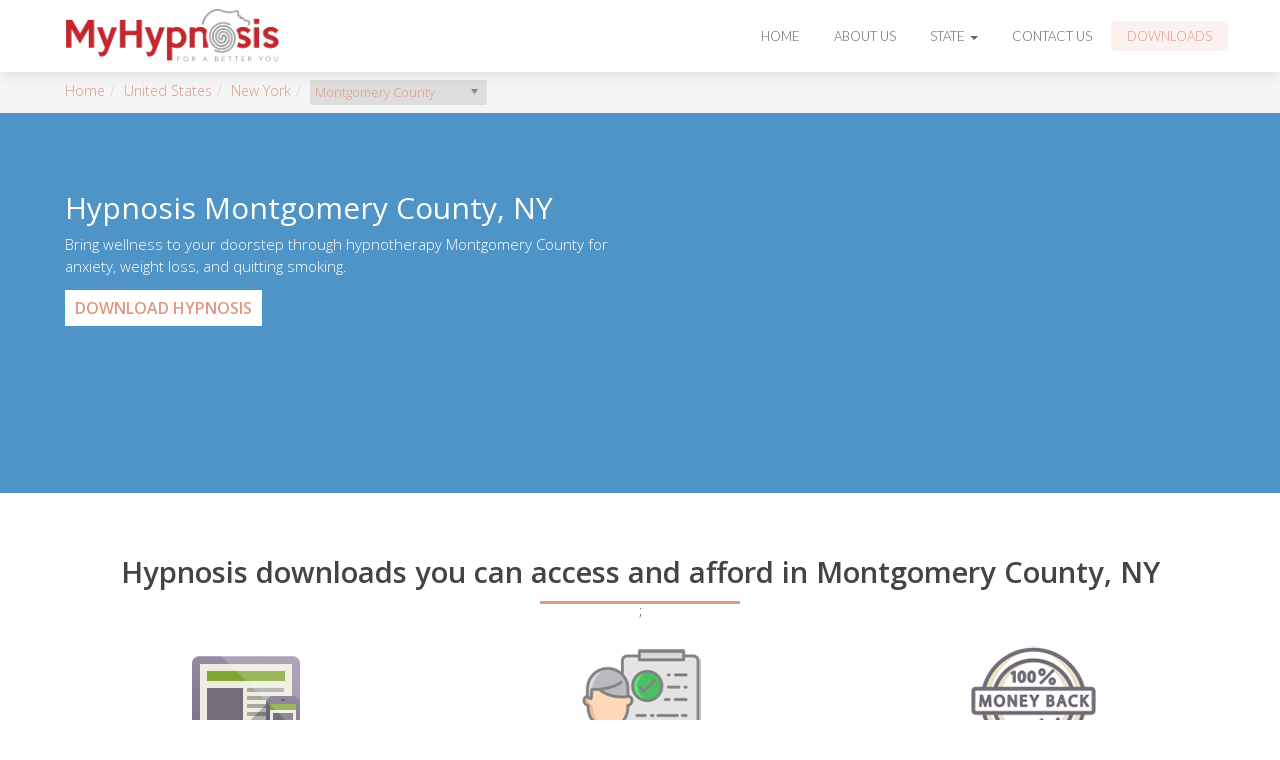

--- FILE ---
content_type: text/html; charset=UTF-8
request_url: https://www.myhypnosisdownloads.com/usa/new-york/montgomery-county
body_size: 10985
content:
<!DOCTYPE html>
<html lang="en">
<head>
    
    <meta charset="UTF-8">
    <meta property="og:locale" content="en_AU" />
    <title>Self Hypnosis New York, NY | Hypnosis for Weight Loss, Quit Smoking, Anxiety New York, NY | Hypnotherapy NY</title>
    <meta name="description" content="Your road to relaxation, wellness, and healing begins with hypnosis Montgomery County, NY. Get the sessions here in downloadable formats.">
    <meta name="robots" content="index, follow" />
    <meta http-equiv="Content-Type" content="text/html; charset=utf-8">

    <meta name="viewport" content="user-scalable=no, initial-scale=1, maximum-scale=1, minimum-scale=1, width=device-width, height=device-height">

    
    <link rel="canonical" href="https://www.myhypnosisdownloads.com/usa/new-york/montgomery-county" />
    <meta http-equiv="X-UA-Compatible" content="IE=edge,chrome=1">
    <meta http-equiv="X-UA-Compatible" content="IE=9">
    <meta http-equiv="X-UA-Compatible" content="IE=edge">
    <link rel="shortcut icon" href="/img/favicon.ico" type="image/x-icon">
<link rel="stylesheet" href="https://www.myhypnosisdownloads.com/css/bootstrap.min.css">
<link rel="stylesheet" href="https://cdnjs.cloudflare.com/ajax/libs/font-awesome/4.7.0/css/font-awesome.min.css">
<link rel="stylesheet" href="https://www.myhypnosisdownloads.com/css/style.css">
<link href='//fonts.googleapis.com/css?family=Open+Sans:300italic,300,400,600' rel='stylesheet' type='text/css'>
<link href="//fonts.googleapis.com/css?family=Playfair+Display" rel="stylesheet">
<link href="//fonts.googleapis.com/css?family=Lato:300italic,300,400,600" rel="stylesheet">
<link href="https://fonts.googleapis.com/css?family=Dancing+Script:700" rel="stylesheet">

<link rel="stylesheet" href="https://www.myhypnosisdownloads.com/fonts/web-icons/web-icons.css">
	<link href="https://cdnjs.cloudflare.com/ajax/libs/chosen/1.4.2/chosen.css" rel="stylesheet" />


        <!-- Google Tag Manager -->
    <script>(function(w,d,s,l,i){w[l]=w[l]||[];w[l].push({'gtm.start':
    new Date().getTime(),event:'gtm.js'});var f=d.getElementsByTagName(s)[0],
    j=d.createElement(s),dl=l!='dataLayer'?'&l='+l:'';j.async=true;j.src=
    'https://www.googletagmanager.com/gtm.js?id='+i+dl;f.parentNode.insertBefore(j,f);
    })(window,document,'script','dataLayer','GTM-5WK3JJW');</script>
    <!-- End Google Tag Manager -->


</head>

<body data-app-culture="en-AU">
<!-- Google Tag Manager (noscript) -->
<noscript><iframe src="https://www.googletagmanager.com/ns.html?id=GTM-5WK3JJW"
height="0" width="0" style="display:none;visibility:hidden"></iframe></noscript>
<!-- End Google Tag Manager (noscript) -->

<div id="ewSiteNav">
    <div id="sidebar-bkg" class="hidden"></div>
    <div id="sidebar-user-bkg" class="hidden"></div>
    <div class="container nav-container">
        <div class="navbar hidden-print ew-main-nav" id="ew-scrollnav" role="navigation">
            <div id="ew-sn-logo-bar">
                <div id="ew-main-nav-row" class="row d-flex">
                    <div id="ew-mainlogo" class="col-xs-3 col-sm-4 col-md-3">
                        <a href="https://www.myhypnosisdownloads.com/">
                            <span class="hidden-xs">
                                <img alt="Easy Weddings" title="Easy Weddings" src="https://www.myhypnosisdownloads.com/img/logo.png" class="logo" />
                            </span> 
                            <span class="visible-xs">
                                <img alt="Easy Weddings" title="Easy Weddings" src="https://www.myhypnosisdownloads.com/img/logo.png" class="logoicon" />
                            </span>
                        </a>
                    </div>
                    <div id="main-menu" class="col-xs-9 col-sm-8 col-md-9 align-self-center">
                        <div class="row header-bottom">
                          <nav class="mainnavbar navbar navbar-default">
                              <div class="">
                                <div id="navbar1" class="navbar-collapse collapse">
                                  <ul class="nav navbar-nav">
                                    <li><a href="https://www.myhypnosisdownloads.com/">Home</a></li>
                                    <li><a href="#">About Us</a></li>
                                    <li class="dropdown-toggle" data-toggle="dropdown"><a href="https://www.myhypnosisdownloads.com/usa">State <span class="caret"></span></a>
                                        <ul class="dropdown-menu megamenu-main" role="menu">
                                                <li><a href="https://www.myhypnosisdownloads.com/usa/alabama" data-target="https://www.myhypnosisdownloads.com/usa/alabama">Alabama</a></li><li><a href="https://www.myhypnosisdownloads.com/usa/alaska" data-target="https://www.myhypnosisdownloads.com/usa/alaska">Alaska</a></li><li><a href="https://www.myhypnosisdownloads.com/usa/arizona" data-target="https://www.myhypnosisdownloads.com/usa/arizona">Arizona</a></li><li><a href="https://www.myhypnosisdownloads.com/usa/arkansas" data-target="https://www.myhypnosisdownloads.com/usa/arkansas">Arkansas</a></li><li><a href="https://www.myhypnosisdownloads.com/usa/california" data-target="https://www.myhypnosisdownloads.com/usa/california">California</a></li><li><a href="https://www.myhypnosisdownloads.com/usa/colorado" data-target="https://www.myhypnosisdownloads.com/usa/colorado">Colorado</a></li><li><a href="https://www.myhypnosisdownloads.com/usa/connecticut" data-target="https://www.myhypnosisdownloads.com/usa/connecticut">Connecticut</a></li><li><a href="https://www.myhypnosisdownloads.com/usa/delaware" data-target="https://www.myhypnosisdownloads.com/usa/delaware">Delaware</a></li><li><a href="https://www.myhypnosisdownloads.com/usa/florida" data-target="https://www.myhypnosisdownloads.com/usa/florida">Florida</a></li><li><a href="https://www.myhypnosisdownloads.com/usa/georgia" data-target="https://www.myhypnosisdownloads.com/usa/georgia">Georgia</a></li><li><a href="https://www.myhypnosisdownloads.com/usa/hawaii" data-target="https://www.myhypnosisdownloads.com/usa/hawaii">Hawaii</a></li><li><a href="https://www.myhypnosisdownloads.com/usa/idaho" data-target="https://www.myhypnosisdownloads.com/usa/idaho">Idaho</a></li><li><a href="https://www.myhypnosisdownloads.com/usa/illinois" data-target="https://www.myhypnosisdownloads.com/usa/illinois">Illinois</a></li><li><a href="https://www.myhypnosisdownloads.com/usa/indiana" data-target="https://www.myhypnosisdownloads.com/usa/indiana">Indiana</a></li><li><a href="https://www.myhypnosisdownloads.com/usa/iowa" data-target="https://www.myhypnosisdownloads.com/usa/iowa">Iowa</a></li><li><a href="https://www.myhypnosisdownloads.com/usa/kansas" data-target="https://www.myhypnosisdownloads.com/usa/kansas">Kansas</a></li><li><a href="https://www.myhypnosisdownloads.com/usa/kentucky" data-target="https://www.myhypnosisdownloads.com/usa/kentucky">Kentucky</a></li><li><a href="https://www.myhypnosisdownloads.com/usa/louisiana" data-target="https://www.myhypnosisdownloads.com/usa/louisiana">Louisiana</a></li><li><a href="https://www.myhypnosisdownloads.com/usa/maine" data-target="https://www.myhypnosisdownloads.com/usa/maine">Maine</a></li><li><a href="https://www.myhypnosisdownloads.com/usa/maryland" data-target="https://www.myhypnosisdownloads.com/usa/maryland">Maryland</a></li><li><a href="https://www.myhypnosisdownloads.com/usa/massachusetts" data-target="https://www.myhypnosisdownloads.com/usa/massachusetts">Massachusetts</a></li><li><a href="https://www.myhypnosisdownloads.com/usa/michigan" data-target="https://www.myhypnosisdownloads.com/usa/michigan">Michigan</a></li><li><a href="https://www.myhypnosisdownloads.com/usa/minnesota" data-target="https://www.myhypnosisdownloads.com/usa/minnesota">Minnesota</a></li><li><a href="https://www.myhypnosisdownloads.com/usa/mississippi" data-target="https://www.myhypnosisdownloads.com/usa/mississippi">Mississippi</a></li><li><a href="https://www.myhypnosisdownloads.com/usa/missouri" data-target="https://www.myhypnosisdownloads.com/usa/missouri">Missouri</a></li><li><a href="https://www.myhypnosisdownloads.com/usa/montana" data-target="https://www.myhypnosisdownloads.com/usa/montana">Montana</a></li><li><a href="https://www.myhypnosisdownloads.com/usa/nebraska" data-target="https://www.myhypnosisdownloads.com/usa/nebraska">Nebraska</a></li><li><a href="https://www.myhypnosisdownloads.com/usa/nevada" data-target="https://www.myhypnosisdownloads.com/usa/nevada">Nevada</a></li><li><a href="https://www.myhypnosisdownloads.com/usa/new-hampshire" data-target="https://www.myhypnosisdownloads.com/usa/new-hampshire">New Hampshire</a></li><li><a href="https://www.myhypnosisdownloads.com/usa/new-jersey" data-target="https://www.myhypnosisdownloads.com/usa/new-jersey">New Jersey</a></li><li><a href="https://www.myhypnosisdownloads.com/usa/new-mexico" data-target="https://www.myhypnosisdownloads.com/usa/new-mexico">New Mexico</a></li><li><a href="https://www.myhypnosisdownloads.com/usa/new-york" data-target="https://www.myhypnosisdownloads.com/usa/new-york">New York</a></li><li><a href="https://www.myhypnosisdownloads.com/usa/north-carolina" data-target="https://www.myhypnosisdownloads.com/usa/north-carolina">North Carolina</a></li><li><a href="https://www.myhypnosisdownloads.com/usa/north-dakota" data-target="https://www.myhypnosisdownloads.com/usa/north-dakota">North Dakota</a></li><li><a href="https://www.myhypnosisdownloads.com/usa/ohio" data-target="https://www.myhypnosisdownloads.com/usa/ohio">Ohio</a></li><li><a href="https://www.myhypnosisdownloads.com/usa/oklahoma" data-target="https://www.myhypnosisdownloads.com/usa/oklahoma">Oklahoma</a></li><li><a href="https://www.myhypnosisdownloads.com/usa/oregon" data-target="https://www.myhypnosisdownloads.com/usa/oregon">Oregon</a></li><li><a href="https://www.myhypnosisdownloads.com/usa/pennsylvania" data-target="https://www.myhypnosisdownloads.com/usa/pennsylvania">Pennsylvania</a></li><li><a href="https://www.myhypnosisdownloads.com/usa/rhode-island" data-target="https://www.myhypnosisdownloads.com/usa/rhode-island">Rhode Island</a></li><li><a href="https://www.myhypnosisdownloads.com/usa/south-carolina" data-target="https://www.myhypnosisdownloads.com/usa/south-carolina">South Carolina</a></li><li><a href="https://www.myhypnosisdownloads.com/usa/south-dakota" data-target="https://www.myhypnosisdownloads.com/usa/south-dakota">South Dakota</a></li><li><a href="https://www.myhypnosisdownloads.com/usa/tennessee" data-target="https://www.myhypnosisdownloads.com/usa/tennessee">Tennessee</a></li><li><a href="https://www.myhypnosisdownloads.com/usa/texas" data-target="https://www.myhypnosisdownloads.com/usa/texas">Texas</a></li><li><a href="https://www.myhypnosisdownloads.com/usa/utah" data-target="https://www.myhypnosisdownloads.com/usa/utah">Utah</a></li><li><a href="https://www.myhypnosisdownloads.com/usa/vermont" data-target="https://www.myhypnosisdownloads.com/usa/vermont">Vermont</a></li><li><a href="https://www.myhypnosisdownloads.com/usa/virginia" data-target="https://www.myhypnosisdownloads.com/usa/virginia">Virginia</a></li><li><a href="https://www.myhypnosisdownloads.com/usa/washington" data-target="https://www.myhypnosisdownloads.com/usa/washington">Washington</a></li><li><a href="https://www.myhypnosisdownloads.com/usa/west-virginia" data-target="https://www.myhypnosisdownloads.com/usa/west-virginia">West Virginia</a></li><li><a href="https://www.myhypnosisdownloads.com/usa/wisconsin" data-target="https://www.myhypnosisdownloads.com/usa/wisconsin">Wisconsin</a></li><li><a href="https://www.myhypnosisdownloads.com/usa/wyoming" data-target="https://www.myhypnosisdownloads.com/usa/wyoming">Wyoming</a></li>                                        </ul>
                                    </li>
                                    <li><a href="#">Contact Us</a></li>
                                    <li class="active"><a class="btn button" href="https://www.myhypnosisdownloads.com/downloads">Downloads</a></li>
                                  </ul>
                                </div>
                                <!--/.nav-collapse -->
                              </div>
                              <!--/.container-fluid -->
                            </nav>
                        </div>
                    </div>
                    <div class="navbar-header">
                    <div class="visible-xs navbar-toggle collapsed" data-toggle="collapse" data-target="#navbar1">
                        <div class="line-wrap">
                            <div class="line top"></div>
                            <div class="line center"></div>
                            <div class="line bottom"></div>
                        </div>
                    </div>
                  </div>
                </div>
            </div>
            <!-- /nav -->
        </div>
        <!-- /#ew-scrollnav -->
    </div>
</div>	<div class="breadcrumb-top">
	  <div class="container">
	    <div class="row">
	      <div class="col-10 col-lg-12">
	        <ul class="breadcrumb">
			    <li><a href="https://www.myhypnosisdownloads.com/">Home</a></li><li><a href="https://www.myhypnosisdownloads.com/usa">United States</a></li><li><a href="https://www.myhypnosisdownloads.com/usa/new-york">New York</a></li><li><select name="breadcrumb_county_select" id="chosenselectbox"><option value="https://www.myhypnosisdownloads.com/usa/new-york/albany-county" >Albany County</option><option value="https://www.myhypnosisdownloads.com/usa/new-york/allegany-county" >Allegany County</option><option value="https://www.myhypnosisdownloads.com/usa/new-york/bronx-county" >Bronx County</option><option value="https://www.myhypnosisdownloads.com/usa/new-york/broome-county" >Broome County</option><option value="https://www.myhypnosisdownloads.com/usa/new-york/cattaraugus-county" >Cattaraugus County</option><option value="https://www.myhypnosisdownloads.com/usa/new-york/cayuga-county" >Cayuga County</option><option value="https://www.myhypnosisdownloads.com/usa/new-york/chautauqua-county" >Chautauqua County</option><option value="https://www.myhypnosisdownloads.com/usa/new-york/chemung-county" >Chemung County</option><option value="https://www.myhypnosisdownloads.com/usa/new-york/chenango-county" >Chenango County</option><option value="https://www.myhypnosisdownloads.com/usa/new-york/clinton-county" >Clinton County</option><option value="https://www.myhypnosisdownloads.com/usa/new-york/columbia-county" >Columbia County</option><option value="https://www.myhypnosisdownloads.com/usa/new-york/cortland-county" >Cortland County</option><option value="https://www.myhypnosisdownloads.com/usa/new-york/delaware-county" >Delaware County</option><option value="https://www.myhypnosisdownloads.com/usa/new-york/dutchess-county" >Dutchess County</option><option value="https://www.myhypnosisdownloads.com/usa/new-york/erie-county" >Erie County</option><option value="https://www.myhypnosisdownloads.com/usa/new-york/essex-county" >Essex County</option><option value="https://www.myhypnosisdownloads.com/usa/new-york/franklin-county" >Franklin County</option><option value="https://www.myhypnosisdownloads.com/usa/new-york/fulton-county" >Fulton County</option><option value="https://www.myhypnosisdownloads.com/usa/new-york/genesee-county" >Genesee County</option><option value="https://www.myhypnosisdownloads.com/usa/new-york/greene-county" >Greene County</option><option value="https://www.myhypnosisdownloads.com/usa/new-york/herkimer-county" >Herkimer County</option><option value="https://www.myhypnosisdownloads.com/usa/new-york/jefferson-county" >Jefferson County</option><option value="https://www.myhypnosisdownloads.com/usa/new-york/kings-county" >Kings County</option><option value="https://www.myhypnosisdownloads.com/usa/new-york/lewis-county" >Lewis County</option><option value="https://www.myhypnosisdownloads.com/usa/new-york/livingston-county" >Livingston County</option><option value="https://www.myhypnosisdownloads.com/usa/new-york/madison-county" >Madison County</option><option value="https://www.myhypnosisdownloads.com/usa/new-york/monroe-county" >Monroe County</option><option value="https://www.myhypnosisdownloads.com/usa/new-york/montgomery-county" selected>Montgomery County</option><option value="https://www.myhypnosisdownloads.com/usa/new-york/nassau-county" >Nassau County</option><option value="https://www.myhypnosisdownloads.com/usa/new-york/new-york-county" >New York County</option><option value="https://www.myhypnosisdownloads.com/usa/new-york/niagara-county" >Niagara County</option><option value="https://www.myhypnosisdownloads.com/usa/new-york/oneida-county" >Oneida County</option><option value="https://www.myhypnosisdownloads.com/usa/new-york/onondaga-county" >Onondaga County</option><option value="https://www.myhypnosisdownloads.com/usa/new-york/ontario-county" >Ontario County</option><option value="https://www.myhypnosisdownloads.com/usa/new-york/orange-county" >Orange County</option><option value="https://www.myhypnosisdownloads.com/usa/new-york/orleans-county" >Orleans County</option><option value="https://www.myhypnosisdownloads.com/usa/new-york/oswego-county" >Oswego County</option><option value="https://www.myhypnosisdownloads.com/usa/new-york/otsego-county" >Otsego County</option><option value="https://www.myhypnosisdownloads.com/usa/new-york/putnam-county" >Putnam County</option><option value="https://www.myhypnosisdownloads.com/usa/new-york/queens-county" >Queens County</option><option value="https://www.myhypnosisdownloads.com/usa/new-york/rensselaer-county" >Rensselaer County</option><option value="https://www.myhypnosisdownloads.com/usa/new-york/richmond-county" >Richmond County</option><option value="https://www.myhypnosisdownloads.com/usa/new-york/rockland-county" >Rockland County</option><option value="https://www.myhypnosisdownloads.com/usa/new-york/saint-lawrence-county" >Saint Lawrence County</option><option value="https://www.myhypnosisdownloads.com/usa/new-york/saratoga-county" >Saratoga County</option><option value="https://www.myhypnosisdownloads.com/usa/new-york/schenectady-county" >Schenectady County</option><option value="https://www.myhypnosisdownloads.com/usa/new-york/schoharie-county" >Schoharie County</option><option value="https://www.myhypnosisdownloads.com/usa/new-york/schuyler-county" >Schuyler County</option><option value="https://www.myhypnosisdownloads.com/usa/new-york/seneca-county" >Seneca County</option><option value="https://www.myhypnosisdownloads.com/usa/new-york/steuben-county" >Steuben County</option><option value="https://www.myhypnosisdownloads.com/usa/new-york/suffolk-county" >Suffolk County</option><option value="https://www.myhypnosisdownloads.com/usa/new-york/sullivan-county" >Sullivan County</option><option value="https://www.myhypnosisdownloads.com/usa/new-york/tioga-county" >Tioga County</option><option value="https://www.myhypnosisdownloads.com/usa/new-york/tompkins-county" >Tompkins County</option><option value="https://www.myhypnosisdownloads.com/usa/new-york/ulster-county" >Ulster County</option><option value="https://www.myhypnosisdownloads.com/usa/new-york/warren-county" >Warren County</option><option value="https://www.myhypnosisdownloads.com/usa/new-york/washington-county" >Washington County</option><option value="https://www.myhypnosisdownloads.com/usa/new-york/wayne-county" >Wayne County</option><option value="https://www.myhypnosisdownloads.com/usa/new-york/westchester-county" >Westchester County</option><option value="https://www.myhypnosisdownloads.com/usa/new-york/wyoming-county" >Wyoming County</option><option value="https://www.myhypnosisdownloads.com/usa/new-york/yates-county" >Yates County</option></select></li>		 	</ul>
	      </div>
	    </div>
	  </div>
	</div>
	<!-- <div class="breadcrumb-top">
  <div class="container">
    <div class="row">
      <div class="col-10 col-lg-12">
        <ul class="breadcrumb">
          <li><a href="#">Home</a></li>
          <li><a href="#">Pictures</a></li>
          <li><a href="#">Summer 15</a></li>
          <li>Italy</li>
        </ul>
      </div>
    </div>
  </div>
</div> -->

<section id="citypagebanner">
    <div class="container top-content">
        <div class="row">
          <div class="d-flex">
              <div class="col-md-6 align-self-center-old m-t-70 top-text">
                  <h1><span id="lblH1">Hypnosis Montgomery County, NY</span></h1>
                  <p>Bring wellness to your doorstep through hypnotherapy Montgomery County for anxiety, weight loss, and quitting smoking. </p>
                                      <div class="button-wrapper"><a class="banner-button" target="_blank" href="https://www.myhypnosisdownloads.com/downloads">Download Hypnosis</a></div>
                                </div>
              <div class="col-md-6 top-image">
                  <div class="videoWrapper">
                      <iframe id="video" allowfullscreen="" frameborder="0" src="https://www.youtube.com/embed/mkmBlfUmcEA"></iframe>
                  </div>
              </div>
          </div>
        </div>
    </div>
</section>
<section id="features">
  <div class="container first">
    <div class="row">
      <div class="text-center">
        <h2 class="featurette-heading">Hypnosis downloads you can access and afford in Montgomery County, NY</h2>
        <div class="border-center">;</div>
      </div>
    </div>
  </div>
  <div class="iconandlist">
    <div class="container second">
        <div class="row">
                      <div class="col-md-4 text-center">
                <img src="https://www.myhypnosisdownloads.com/media/source/box/pc-mobile.png" alt="Hypnosis Montgomery County, NY in Montgomery County">
                <h3 class="entry-title td-module-title">Hypnosis Montgomery County, NY</h3>
                <div class="td-excerpt">
                   Download hypnosis video and audio using only your PC, laptop, or mobile phone.                </div>
            </div>
                        <div class="col-md-4 text-center">
                <img src="https://www.myhypnosisdownloads.com/media/source/box/licensing.png" alt="Validated by hypnotists in Montgomery County">
                <h3 class="entry-title td-module-title">Validated by hypnotists</h3>
                <div class="td-excerpt">
                   Download real hypnosis, tested and approved by licensed hypnotherapists.                </div>
            </div>
                        <div class="col-md-4 text-center">
                <img src="https://www.myhypnosisdownloads.com/media/source/box/money-back-guarantee.png" alt="Hypnotherapy benefits and guarantees  in Montgomery County">
                <h3 class="entry-title td-module-title">Hypnotherapy benefits and guarantees </h3>
                <div class="td-excerpt">
                   Not happy with the results? Request your payment back within a 90-day period.                </div>
            </div>
                    </div>
    </div>
  </div>
</section>
<section class="listofmenu">
  <div class="container p-tb-40">
    <h2 class="text-center browse-text">Browse All Hypnosis in Montgomery County, NY</h2>
    <div class="row">
        <div class="homepage-categories">
                            <div class="col-md-4 col-sm-6">
                                        <a href="https://www.myhypnosisdownloads.com/usa/new-york/montgomery-county/quit-smoking" class="homepage-category"><i class="category-sprit category-sprit-1" style="background: url('https://www.myhypnosisdownloads.com/media/source/quit-smoking.png');"></i><h3>Quit Smoking</h3><div class="tags">Gently re-educate your unconscious mind to use the attitudes of a non-smoker</div></a>
                                        
                </div>
                            <div class="col-md-4 col-sm-6">
                                        <a href="https://www.myhypnosisdownloads.com/usa/new-york/montgomery-county/weight-loss" class="homepage-category"><i class="category-sprit category-sprit-1" style="background: url('https://www.myhypnosisdownloads.com/media/source/weightloss.png');"></i><h3>Weight Loss</h3><div class="tags">End the battle between you and food by using self-hypnosis for weight loss</div></a>
                                        
                </div>
                            <div class="col-md-4 col-sm-6">
                                        <a href="https://www.myhypnosisdownloads.com/usa/new-york/montgomery-county/social-anxiety" class="homepage-category"><i class="category-sprit category-sprit-1" style="background: url('https://www.myhypnosisdownloads.com/media/source/anxiety.png');"></i><h3>Social Anxiety</h3><div class="tags">Choose from our selection of sessions to relieve social anxiety fast</div></a>
                                        
                </div>
                            <div class="col-md-4 col-sm-6">
                                        <a href="https://www.myhypnosisdownloads.com/usa/new-york/montgomery-county/anxiety-treatment" class="homepage-category"><i class="category-sprit category-sprit-1" style="background: url('https://www.myhypnosisdownloads.com/media/source/treatment-anxiety.png');"></i><h3>Anxiety Treatment</h3><div class="tags">The deep relaxation of hypnosis is nature's best anxiety treatment</div></a>
                                        
                </div>
                            <div class="col-md-4 col-sm-6">
                                        <a href="https://www.myhypnosisdownloads.com/usa/new-york/montgomery-county/relationship-help" class="homepage-category"><i class="category-sprit category-sprit-1" style="background: url('https://www.myhypnosisdownloads.com/media/source/relationship-min.png');"></i><h3>Relationship Help</h3><div class="tags">Give your relationship some love with one of our gentle, insightful audios</div></a>
                                        
                </div>
                            <div class="col-md-4 col-sm-6">
                                        <a href="https://www.myhypnosisdownloads.com/usa/new-york/montgomery-county/sexual-problems" class="homepage-category"><i class="category-sprit category-sprit-1" style="background: url('https://www.myhypnosisdownloads.com/media/source/sexual.png');"></i><h3>Sexual Problems</h3><div class="tags">Self-hypnosis for overcoming sexual problems and enjoying your love life the way it’s meant to be enjoyed</div></a>
                                        
                </div>
                            <div class="col-md-4 col-sm-6">
                                        <a href="https://www.myhypnosisdownloads.com/usa/new-york/montgomery-county/self-esteem" class="homepage-category"><i class="category-sprit category-sprit-1" style="background: url('https://www.myhypnosisdownloads.com/media/source/self-esteem.png');"></i><h3>Self Esteem</h3><div class="tags">Advanced self hypnosis to build self esteem, improve self worth and feel better about yourself</div></a>
                                        
                </div>
                            <div class="col-md-4 col-sm-6">
                                        <a href="https://www.myhypnosisdownloads.com/usa/new-york/montgomery-county/personal-productivity" class="homepage-category"><i class="category-sprit category-sprit-1" style="background: url('https://www.myhypnosisdownloads.com/media/source/productivity.png');"></i><h3>Personal Productivity</h3><div class="tags">Train your unconscious mind to become powerfully productive</div></a>
                                        
                </div>
                            <div class="col-md-4 col-sm-6">
                                        <a href="https://www.myhypnosisdownloads.com/usa/new-york/montgomery-county/addiction-help" class="homepage-category"><i class="category-sprit category-sprit-1" style="background: url('https://www.myhypnosisdownloads.com/media/source/addiction.png');"></i><h3>Addiction Help</h3><div class="tags">Use this powerful yet gentle hypnosis to overcome addictions and obsessive or compulsive behaviors</div></a>
                                        
                </div>
                            <div class="col-md-4 col-sm-6">
                                        <a href="https://www.myhypnosisdownloads.com/usa/new-york/montgomery-county/interpersonal-skills" class="homepage-category"><i class="category-sprit category-sprit-1" style="background: url('https://www.myhypnosisdownloads.com/media/source/interpersonal.png');"></i><h3>Interpersonal Skills</h3><div class="tags">Improve how you interact with others with these gentle yet powerful hypnosis audios</div></a>
                                        
                </div>
                            <div class="col-md-4 col-sm-6">
                                        <a href="https://www.myhypnosisdownloads.com/usa/new-york/montgomery-county/emotional-intelligence" class="homepage-category"><i class="category-sprit category-sprit-1" style="background: url('https://www.myhypnosisdownloads.com/media/source/emotional-intelligence.png');"></i><h3>Emotional Intelligence</h3><div class="tags">Use hypnosis to communicate with the source of emotions - the unconscious mind</div></a>
                                        
                </div>
                            <div class="col-md-4 col-sm-6">
                                        <a href="https://www.myhypnosisdownloads.com/usa/new-york/montgomery-county/sleep-problems" class="homepage-category"><i class="category-sprit category-sprit-1" style="background: url('https://www.myhypnosisdownloads.com/media/source/sleep-problem.png');"></i><h3>Sleep Problems</h3><div class="tags">Choose from our range of gentle, soothing self hypnosis sessions for overcoming sleep problems and getting a really good night’s rest</div></a>
                                        
                </div>
                            <div class="col-md-4 col-sm-6">
                                        <a href="https://www.myhypnosisdownloads.com/usa/new-york/montgomery-county/health-issues" class="homepage-category"><i class="category-sprit category-sprit-1" style="background: url('https://www.myhypnosisdownloads.com/media/source/helth-issue.png');"></i><h3>Health Issues</h3><div class="tags">Hypnosis is a great tool for helping you manage any number of health issues including high blood pressure, excessive sweating and teeth grinding.</div></a>
                                        
                </div>
                            <div class="col-md-4 col-sm-6">
                                        <a href="https://www.myhypnosisdownloads.com/usa/new-york/montgomery-county/learning-help" class="homepage-category"><i class="category-sprit category-sprit-1" style="background: url('https://www.myhypnosisdownloads.com/media/source/learning-help.png');"></i><h3>Learning Help</h3><div class="tags">Get your unconscious mind aligned with your learning goals</div></a>
                                        
                </div>
                            <div class="col-md-4 col-sm-6">
                                        <a href="https://www.myhypnosisdownloads.com/usa/new-york/montgomery-county/fears-and-phobias" class="homepage-category"><i class="category-sprit category-sprit-1" style="background: url('https://www.myhypnosisdownloads.com/media/source/fears-phobias.png');"></i><h3>Fears and Phobias</h3><div class="tags">Use hypnosis to update your unconscious mind to overcome old anxieties</div></a>
                                        
                </div>
                            <div class="col-md-4 col-sm-6">
                                        <a href="https://www.myhypnosisdownloads.com/usa/new-york/montgomery-county/personal-finance" class="homepage-category"><i class="category-sprit category-sprit-1" style="background: url('https://www.myhypnosisdownloads.com/media/source/personal-finance.png');"></i><h3>Personal Finance</h3><div class="tags">Get the psychological aspects of effective money management right with these subtle, permissive audios</div></a>
                                        
                </div>
                            <div class="col-md-4 col-sm-6">
                                        <a href="https://www.myhypnosisdownloads.com/usa/new-york/montgomery-county/anti-aging" class="homepage-category"><i class="category-sprit category-sprit-1" style="background: url('https://www.myhypnosisdownloads.com/media/source/anti-aging.png');"></i><h3>Anti Aging</h3><div class="tags">Use the power of your mind to keep yourself young</div></a>
                                        
                </div>
                            <div class="col-md-4 col-sm-6">
                                        <a href="https://www.myhypnosisdownloads.com/usa/new-york/montgomery-county/grief-and-loss" class="homepage-category"><i class="category-sprit category-sprit-1" style="background: url('https://www.myhypnosisdownloads.com/media/source/grief-and-loss.png');"></i><h3>Grief and Loss</h3><div class="tags">Soothe your grieving mind with these gentle, permissive hypnotherapy audios</div></a>
                                        
                </div>
                            <div class="col-md-4 col-sm-6">
                                        <a href="https://www.myhypnosisdownloads.com/usa/new-york/montgomery-county/personal-fitness" class="homepage-category"><i class="category-sprit category-sprit-1" style="background: url('https://www.myhypnosisdownloads.com/media/source/personal-fitness.png');"></i><h3>Personal Fitness</h3><div class="tags">Get your mind onside with your health and fitness goals</div></a>
                                        
                </div>
                            <div class="col-md-4 col-sm-6">
                                        <a href="https://www.myhypnosisdownloads.com/usa/new-york/montgomery-county/healthy-eating" class="homepage-category"><i class="category-sprit category-sprit-1" style="background: url('https://www.myhypnosisdownloads.com/media/source/eat-healthy.png');"></i><h3>Healthy Eating</h3><div class="tags">Hypnotic help to get your unconscious mind focused on your health goals</div></a>
                                        
                </div>
                            <div class="col-md-4 col-sm-6">
                                        <a href="https://www.myhypnosisdownloads.com/usa/new-york/montgomery-county/personal-skills" class="homepage-category"><i class="category-sprit category-sprit-1" style="background: url('https://www.myhypnosisdownloads.com/media/source/personal-skills.png');"></i><h3>Personal Skills</h3><div class="tags">Self hypnosis for developing personal skills to enhance character, motivation and abilities</div></a>
                                        
                </div>
                            <div class="col-md-4 col-sm-6">
                                        <a href="https://www.myhypnosisdownloads.com/usa/new-york/montgomery-county/bad-habits" class="homepage-category"><i class="category-sprit category-sprit-1" style="background: url('https://www.myhypnosisdownloads.com/media/source/bad-habits.png');"></i><h3>Bad Habits</h3><div class="tags">Get rid of those habits now with these gentle, permissive hypnosis sessions</div></a>
                                        
                </div>
                            <div class="col-md-4 col-sm-6">
                                        <a href="https://www.myhypnosisdownloads.com/usa/new-york/montgomery-county/pregnancy-and-childbirth" class="homepage-category"><i class="category-sprit category-sprit-1" style="background: url('https://www.myhypnosisdownloads.com/media/source/pregnancy-child.png');"></i><h3>Pregnancy and Childbirth</h3><div class="tags">13+ sessions to make your pre and post-pregnancy experience better</div></a>
                                        
                </div>
                            <div class="col-md-4 col-sm-6">
                                        <a href="https://www.myhypnosisdownloads.com/usa/new-york/montgomery-county/cancer-treatment" class="homepage-category"><i class="category-sprit category-sprit-1" style="background: url('https://www.myhypnosisdownloads.com/media/source/cancer-treatment-support.png');"></i><h3>Cancer Treatment</h3><div class="tags">Use Hypnosis as An Alternative Cancer Treatment to Strengthen Your Immune System</div></a>
                                        
                </div>
                            <div class="col-md-4 col-sm-6">
                                        <a href="https://www.myhypnosisdownloads.com/usa/new-york/montgomery-county/job-skills" class="homepage-category"><i class="category-sprit category-sprit-1" style="background: url('https://www.myhypnosisdownloads.com/media/source/job-skills.png');"></i><h3>Job Skills</h3><div class="tags">Upgrade your skills for work with subtle, permissive, powerful hypnosis</div></a>
                                        
                </div>
                            <div class="col-md-4 col-sm-6">
                                        <a href="https://www.myhypnosisdownloads.com/usa/new-york/montgomery-county/relaxation-techniques" class="homepage-category"><i class="category-sprit category-sprit-1" style="background: url('https://www.myhypnosisdownloads.com/media/source/relaxation-techniques.png');"></i><h3>Relaxation Techniques</h3><div class="tags">Self hypnosis sessions with deep relaxation techniques to rest, refresh and reinvigorate you</div></a>
                                        
                </div>
                            <div class="col-md-4 col-sm-6">
                                        <a href="https://www.myhypnosisdownloads.com/usa/new-york/montgomery-county/childrens-hypnosis" class="homepage-category"><i class="category-sprit category-sprit-1" style="background: url('https://www.myhypnosisdownloads.com/media/source/children-hynosis.png');"></i><h3>Children's Hypnosis</h3><div class="tags">When kids listen to these hypnosis sessions, what they hear is a lilting, absorbing story that is perfect for bedtime.</div></a>
                                        
                </div>
                            <div class="col-md-4 col-sm-6">
                                        <a href="https://www.myhypnosisdownloads.com/usa/new-york/montgomery-county/motivation-and-inspiration" class="homepage-category"><i class="category-sprit category-sprit-1" style="background: url('https://www.myhypnosisdownloads.com/media/source/motivation-and-inspiration.png');"></i><h3>Motivation and Inspiration</h3><div class="tags">Get energized and inspired with our advanced self-hypnosis audios</div></a>
                                        
                </div>
                            <div class="col-md-4 col-sm-6">
                                        <a href="https://www.myhypnosisdownloads.com/usa/new-york/montgomery-county/self-confidence" class="homepage-category"><i class="category-sprit category-sprit-1" style="background: url('https://www.myhypnosisdownloads.com/media/source/self-confidence.png');"></i><h3>Self Confidence</h3><div class="tags">Build confidence quickly, comfortably and effectively with gentle, permissive hypnosis.</div></a>
                                        
                </div>
                            <div class="col-md-4 col-sm-6">
                                        <a href="https://www.myhypnosisdownloads.com/usa/new-york/montgomery-county/clinical-hypnotherapy" class="homepage-category"><i class="category-sprit category-sprit-1" style="background: url('https://www.myhypnosisdownloads.com/media/source/clinical-hypnotherapy.png');"></i><h3>Clinical Hypnotherapy</h3><div class="tags">Hypnotherapy can help you to escape from typical problem patterns of response and behavior to achieve greater flexibility and choice in your life.</div></a>
                                        
                </div>
                            <div class="col-md-4 col-sm-6">
                                        <a href="https://www.myhypnosisdownloads.com/usa/new-york/montgomery-county/pain-relief" class="homepage-category"><i class="category-sprit category-sprit-1" style="background: url('https://www.myhypnosisdownloads.com/media/source/pain-relief.png');"></i><h3>Pain Relief</h3><div class="tags">Choose from the hypnosis sessions below for your specific pain condition</div></a>
                                        
                </div>
                            <div class="col-md-4 col-sm-6">
                                        <a href="https://www.myhypnosisdownloads.com/usa/new-york/montgomery-county/sports-performance" class="homepage-category"><i class="category-sprit category-sprit-1" style="background: url('https://www.myhypnosisdownloads.com/media/source/sports-performances.png');"></i><h3>Sports Performance</h3><div class="tags">Choose from the range of sessions below to improve your chosen sport</div></a>
                                        
                </div>
                            <div class="col-md-4 col-sm-6">
                                        <a href="https://www.myhypnosisdownloads.com/usa/new-york/montgomery-county/communication-skills" class="homepage-category"><i class="category-sprit category-sprit-1" style="background: url('https://www.myhypnosisdownloads.com/media/source/communication-skills.png');"></i><h3>Communication Skills</h3><div class="tags">Improve your interactions and relationships with unconscious skills training</div></a>
                                        
                </div>
                            <div class="col-md-4 col-sm-6">
                                        <a href="https://www.myhypnosisdownloads.com/usa/new-york/montgomery-county/parenting-skills" class="homepage-category"><i class="category-sprit category-sprit-1" style="background: url('https://www.myhypnosisdownloads.com/media/source/parental-skill.png');"></i><h3>Parenting Skills</h3><div class="tags">Choose from the wide range of parenting audios below and expand your abilities</div></a>
                                        
                </div>
                            <div class="col-md-4 col-sm-6">
                                        <a href="https://www.myhypnosisdownloads.com/usa/new-york/montgomery-county/stress-management" class="homepage-category"><i class="category-sprit category-sprit-1" style="background: url('https://www.myhypnosisdownloads.com/media/source/stress-management.png');"></i><h3>Stress Management</h3><div class="tags">Get instant stress relief with these gentle, permissive hypnosis audios</div></a>
                                        
                </div>
                            <div class="col-md-4 col-sm-6">
                                        <a href="https://www.myhypnosisdownloads.com/usa/new-york/montgomery-county/dealing-with-difficult-people" class="homepage-category"><i class="category-sprit category-sprit-1" style="background: url('https://www.myhypnosisdownloads.com/media/source/difficult-people.png');"></i><h3>Dealing with Difficult People</h3><div class="tags">We all know people we would describe as 'difficult'.</div></a>
                                        
                </div>
                            <div class="col-md-4 col-sm-6">
                                        <a href="https://www.myhypnosisdownloads.com/usa/new-york/montgomery-county/personal-development" class="homepage-category"><i class="category-sprit category-sprit-1" style="background: url('https://www.myhypnosisdownloads.com/media/source/personal-development.png');"></i><h3>Personal Development</h3><div class="tags">Be who you want to be and perform your best in any cirumstances</div></a>
                                        
                </div>
                            <div class="col-md-4 col-sm-6">
                                        <a href="https://www.myhypnosisdownloads.com/usa/new-york/montgomery-county/thinking-skills" class="homepage-category"><i class="category-sprit category-sprit-1" style="background: url('https://www.myhypnosisdownloads.com/media/source/thinking-skills.png');"></i><h3>Thinking Skills</h3><div class="tags">Improve your ability to think clearly and avoid cognitive errors with this range of relaxing audios</div></a>
                                        
                </div>
                            <div class="col-md-4 col-sm-6">
                                        <a href="https://www.myhypnosisdownloads.com/usa/new-york/montgomery-county/depression-self-help" class="homepage-category"><i class="category-sprit category-sprit-1" style="background: url('https://www.myhypnosisdownloads.com/media/source/depression-self-help.png');"></i><h3>Depression Self Help</h3><div class="tags">Use gentle, permissive hypnosis to feel better fast</div></a>
                                        
                </div>
                    </div>
    </div>
</div></section>
<section id="paragraphs">
  <div class="container">
          
  
    
    <div class="single-blog">
      <div class="row">
        <div class="d-flex">
          <div class="col-md-4">
            <div class="td-image-container">
              <div class="td-module-thumb">
                <img src="https://www.myhypnosisdownloads.com/" alt="">
              </div>
            </div>
          </div>
          <div class="col-md-8 align-self-center">
            <div class="td-module-meta-info">
              <h2 class="entry-title td-module-title"></h2>
              <div class="td-excerpt">  </div>
            </div>
          </div>
        </div>
      </div>
    </div>
      </div>
</section>

<!---------- Signup -------->
<!-- #footer AIzaSyAPcmxXBZbqDrP2H7uRTNmVVxOSie-qY8w -->
<div class="ew-footer-ribbon hidden-print">
  <div class="ew-px-apps">
      <div class="ew-px ew-px-imaged bg-responsive-mobile footer-banner">
          <div class="ew-px ew-px-imaged bg-responsive-desktop" style="background-image: url(https://www.myhypnosisdownloads.com/img/hypnosis.jpg);">
              <span class="bk-overlay"></span>
              <div class="container">
                  <div class="ew-px-wrapper ew-px-content text-left">
                      <div class="col-md-7 ">
                          <h2 class="p-b-1">Need hypnosis for anxiety, weight loss, and quitting smoking? </h2>
                          <p class="text-white lead p-b-1">
                              Go the natural route for healing and wellness --- without having to leave home. Try our downloadable hypnosis sessions today. 
                          </p>
                      </div>
                  </div>
              </div>
          </div>
      </div>
  </div>
  <div class="clear"></div>
  <div class="container">
    <div class="row">
      <div class="col-md-4 col-sm-4 col-xs-12">
        <a href="/"><img alt="Easy Weddings" title="Easy Weddings" class="lazy img-responsive" src="https://www.myhypnosisdownloads.com/img/logo.png"></a>
      </div>
      <div class="col-md-8 col-sm-8 col-xs-12  text-left hypnomadeasy">
        <p class="slogan">Hypnotherapy Made Easy</p>
      </div>
    </div>
  </div>
</div>
<div class="ew-footer ew-f hidden-print en-au">
  <div class="container">
    <div class="row">
      <div class="col-md-12 col-sm-12 ew-f-about">
        <h4 class="rose-copper">States</h4>
        <ul class="list-unstyled footer-statelist">
          <li><a href="https://www.myhypnosisdownloads.com/usa/alabama">Alabama</a></li><li><a href="https://www.myhypnosisdownloads.com/usa/alaska">Alaska</a></li><li><a href="https://www.myhypnosisdownloads.com/usa/arizona">Arizona</a></li><li><a href="https://www.myhypnosisdownloads.com/usa/arkansas">Arkansas</a></li><li><a href="https://www.myhypnosisdownloads.com/usa/california">California</a></li><li><a href="https://www.myhypnosisdownloads.com/usa/colorado">Colorado</a></li><li><a href="https://www.myhypnosisdownloads.com/usa/connecticut">Connecticut</a></li><li><a href="https://www.myhypnosisdownloads.com/usa/delaware">Delaware</a></li><li><a href="https://www.myhypnosisdownloads.com/usa/florida">Florida</a></li><li><a href="https://www.myhypnosisdownloads.com/usa/georgia">Georgia</a></li><li><a href="https://www.myhypnosisdownloads.com/usa/hawaii">Hawaii</a></li><li><a href="https://www.myhypnosisdownloads.com/usa/idaho">Idaho</a></li><li><a href="https://www.myhypnosisdownloads.com/usa/illinois">Illinois</a></li><li><a href="https://www.myhypnosisdownloads.com/usa/indiana">Indiana</a></li><li><a href="https://www.myhypnosisdownloads.com/usa/iowa">Iowa</a></li><li><a href="https://www.myhypnosisdownloads.com/usa/kansas">Kansas</a></li><li><a href="https://www.myhypnosisdownloads.com/usa/kentucky">Kentucky</a></li><li><a href="https://www.myhypnosisdownloads.com/usa/louisiana">Louisiana</a></li><li><a href="https://www.myhypnosisdownloads.com/usa/maine">Maine</a></li><li><a href="https://www.myhypnosisdownloads.com/usa/maryland">Maryland</a></li><li><a href="https://www.myhypnosisdownloads.com/usa/massachusetts">Massachusetts</a></li><li><a href="https://www.myhypnosisdownloads.com/usa/michigan">Michigan</a></li><li><a href="https://www.myhypnosisdownloads.com/usa/minnesota">Minnesota</a></li><li><a href="https://www.myhypnosisdownloads.com/usa/mississippi">Mississippi</a></li><li><a href="https://www.myhypnosisdownloads.com/usa/missouri">Missouri</a></li><li><a href="https://www.myhypnosisdownloads.com/usa/montana">Montana</a></li><li><a href="https://www.myhypnosisdownloads.com/usa/nebraska">Nebraska</a></li><li><a href="https://www.myhypnosisdownloads.com/usa/nevada">Nevada</a></li><li><a href="https://www.myhypnosisdownloads.com/usa/new-hampshire">New Hampshire</a></li><li><a href="https://www.myhypnosisdownloads.com/usa/new-jersey">New Jersey</a></li><li><a href="https://www.myhypnosisdownloads.com/usa/new-mexico">New Mexico</a></li><li><a href="https://www.myhypnosisdownloads.com/usa/new-york">New York</a></li><li><a href="https://www.myhypnosisdownloads.com/usa/north-carolina">North Carolina</a></li><li><a href="https://www.myhypnosisdownloads.com/usa/north-dakota">North Dakota</a></li><li><a href="https://www.myhypnosisdownloads.com/usa/ohio">Ohio</a></li><li><a href="https://www.myhypnosisdownloads.com/usa/oklahoma">Oklahoma</a></li><li><a href="https://www.myhypnosisdownloads.com/usa/oregon">Oregon</a></li><li><a href="https://www.myhypnosisdownloads.com/usa/pennsylvania">Pennsylvania</a></li><li><a href="https://www.myhypnosisdownloads.com/usa/rhode-island">Rhode Island</a></li><li><a href="https://www.myhypnosisdownloads.com/usa/south-carolina">South Carolina</a></li><li><a href="https://www.myhypnosisdownloads.com/usa/south-dakota">South Dakota</a></li><li><a href="https://www.myhypnosisdownloads.com/usa/tennessee">Tennessee</a></li><li><a href="https://www.myhypnosisdownloads.com/usa/texas">Texas</a></li><li><a href="https://www.myhypnosisdownloads.com/usa/utah">Utah</a></li><li><a href="https://www.myhypnosisdownloads.com/usa/vermont">Vermont</a></li><li><a href="https://www.myhypnosisdownloads.com/usa/virginia">Virginia</a></li><li><a href="https://www.myhypnosisdownloads.com/usa/washington">Washington</a></li><li><a href="https://www.myhypnosisdownloads.com/usa/west-virginia">West Virginia</a></li><li><a href="https://www.myhypnosisdownloads.com/usa/wisconsin">Wisconsin</a></li><li><a href="https://www.myhypnosisdownloads.com/usa/wyoming">Wyoming</a></li>        </ul>
      </div>
    </div>

    <div class="copyright-spacer"></div>

    <div class="row hidden-xs">
      <div class="col-md-12 col-sm-12 col-xs-12">
        <p class="footer-copyright small text-center">
          <strong>Copyright &copy; 2026 My Hypnosis Downloads.</strong>
        </p>
      </div>
    </div>
  </div>
</div>
<!-- Default bootstrap modal example -->
<div class="modal fade" id="linksModal" tabindex="-1" role="dialog" aria-labelledby="linksModalLabel" aria-hidden="true">
  <div class="modal-dialog">
    <div class="modal-content">
      <div class="modal-header">
        <button type="button" class="close" data-dismiss="modal" aria-label="Close"><span aria-hidden="true">&times;</span></button>
      </div>
      <div class="modal-body p-0 row">
        <div class="col-md-4 col-sm-4 m-t-5 d-md-none"> <img src="https://www.myhypnosisdownloads.com/img/newsletter-icon-home.png" class="newslettericon" /> </div>
        <div class="col-md-8 col-sm-8">
          <div class="newletter-title">
            <h2 id="linksyModalLabel">Download <span class="schemaname">Job Posting</span> Schema</h2>
            <label>Please enter your name and email to access link</label>
          </div>
          
          <form class="form-horizontal" method="post" name="linksfrm" id="linksfrm" enctype="multipart/form-data">
            <div class="form-group row">
                <div class="col-md-6 col-xs-6 pr-5">
                  <input type="text" class="form-control" name="first_name" id="first_name" placeholder="First Name" tabindex="1" value="" required>
                </div>
                <div class="col-md-6 col-xs-6 pl-5">
                  <input type="text" class="form-control" name="last_name" id="last_name" placeholder="Last Name" tabindex="1" value="" required>
                </div>
            </div>

             <div class="form-group row">
                <div class="col-md-12 col-xs-12">
                  <input type="email" class="form-control" name="email" id="email" placeholder="Email" tabindex="1" value="" required>
                </div>
            </div>
            <input type="hidden" name="action" value="sendclinkform">
            <input type="hidden" name="menu_link_type" id="menu_link_type" value="">
            <input type="hidden" name="menu_id" id="menu_link_id" value="">
            <button type="button" class="btn btn-primary" id="linksfrmbtn">Submit</button>
          </form>
        </div>
      </div>

    </div>
  </div>
</div>

<script src="https://code.jquery.com/jquery-1.12.4.js"></script>
<script src="https://code.jquery.com/ui/1.12.1/jquery-ui.js"></script>
<script src="https://stackpath.bootstrapcdn.com/bootstrap/3.4.1/js/bootstrap.min.js" integrity="sha384-aJ21OjlMXNL5UyIl/XNwTMqvzeRMZH2w8c5cRVpzpU8Y5bApTppSuUkhZXN0VxHd" crossorigin="anonymous"></script>
<script type="text/javascript" src="https://www.myhypnosisdownloads.com/js/jquery.validate.js"></script>
<script type="text/javascript" src="https://www.myhypnosisdownloads.com/js/chosen.jquery.js"></script>
<script>
  $(document).ready(function(){ $('#chosenselectbox').chosen(); });
</script>
<script type="text/javascript" src="https://www.myhypnosisdownloads.com/js/custom.js"></script>

<script>
  var site_url = 'https://www.myhypnosisdownloads.com/';
  $( function() {
    $.widget( "custom.catcomplete", $.ui.autocomplete, {
      _create: function() {
        this._super();
        this.widget().menu( "option", "items", "> :not(.ui-autocomplete-category)" );
      },
      _renderMenu: function( ul, items ) {
        var that = this,
          currentCategory = "";
        $.each( items, function( index, item ) {
          var li;
          if ( item.category != currentCategory ) {
            ul.append( "<li class='ui-autocomplete-category'>" + item.category + "</li>" );
            currentCategory = item.category;
          }
          li = that._renderItemData( ul, item );
          if ( item.category ) {
            li.attr( "aria-label", item.category + " : " + item.label );
          }
        });
      }
    });

  $( ".ew-search-inputac" ).catcomplete({
    source: site_url+"ajax.php?action=search",
    minLength: 2,
    appendTo:$("#ew-search-input").next(),
    select: function( event, ui ) {
      window.location.href = ui.item.link;
      
    }
  });

  $( ".ew-search-inputac-home" ).catcomplete({
    source: site_url+"ajax.php?action=search",
    minLength: 2,
    appendTo:$("#ew-search-input-home").next(),
    select: function( event, ui ) {
      window.location.href = ui.item.link;
    }
  });

  jQuery('.ew-category-select').submit(function() {
    return false;
  })

  jQuery('.breadcrumb li select').on('change', function() {
    window.location.href = this.value;
  });
} );
</script>
</body>
</html>

--- FILE ---
content_type: text/css
request_url: https://www.myhypnosisdownloads.com/css/style.css
body_size: 5502
content:
body{font-family:"Open Sans","Trebuchet MS",Helvetica,Arial,sans-serif;font-weight:300; position: relative; z-index: 0;color:#444;background-color:#fff;padding:0;font-size:14px;line-height:1.42857143;margin:0}
a{color:#e09884;-webkit-transition:all .2s ease-in-out;transition:all .2s ease-in-out}
a:focus,a:hover{color:#d38f7c}
.strong,b,strong{font-weight:600}
.ew-footer .footer-copyright a{color:#444;text-decoration:none}
.ew-footer-ribbon .ribbon-links li a{color: #7D7D7D; text-transform: uppercase; text-decoration: none;}
.ew-footer-ribbon .ribbon-links ul { margin-bottom: 0; }
.ew-footer-ribbon .ribbon-links { text-align: center; }
.ew-footer-ribbon .ribbon-links li { display: inline; padding: 0 10px; line-height: 34px; white-space: nowrap; }
ul.list-unstyled.footer-statelist {
    display: flex;
    flex: 0 1 auto;
    flex-direction: revert;
    flex-wrap: wrap;
}
.ui-autocomplete li.ui-menu-item .ui-menu-item-wrapper {
    text-transform: capitalize;
}
.ew-footer-ribbon.hidden-print {
    margin-top: 0px;
}
.list-unstyled.footer-statelist li {
    flex-basis: 16.6666667%;
    max-width: 16.6666667%;
}
.footer-banner h2.p-b-1 {
    font-weight: 500;
}
section#features {
    z-index: -1;
    position: relative;
}

/*29-6-2021*/
.content-menu-item h2 {
    font-size: 22px;
    line-height: 1.2;
}

.navbar-nav.open>li>.dropdown-menu {
        display: block;
}



.content-menu-item p {
    font-size: 17px;
}

.banner-headdr-bar {
    background: url('../img/hypnosis.jpg');
    display: block;
    position: relative;
    background-position: center;
    background-size: cover;
}


.banner-headdr-bar .breadcrumb-top {
    background: transparent;
}

.banner-headdr-bar .breadcrumb-top ul.breadcrumb {
    background: transparent;
    padding-top: 0;
}

.banner-content h1 {
    color: #fff;
    margin-bottom: 4px;
}

.banner-content-main {
    padding: 50px 0;
    position: relative;
}

.banner-headdr-bar .breadcrumb-top ul.breadcrumb a {
    color: #fff;
    font-weight: 500;
}

.banner-headdr-bar .breadcrumb-top .col-10.col-lg-12 {
    padding: 0;
}
.sublist-content-menu-item {margin-top: 50px;margin-bottom: 20px;}
.list-for-area-link .sublist-content-menu-item {margin-top: 30px;}
.content-menu-item { padding-bottom: 30px; }
section#paragraphs { padding-bottom: 30px; }

.border-bottom {
    border-bottom: 2px solid #c1272d;
    width: 150px;
    margin-bottom: 10px;
    margin-top: 10px;
}

.main-header h3 {
    margin-bottom: 0;
}

.main-header .tags {
    font-size: 18px;
}

.sub-download .sublist-content-menu-item {
    margin-top: 10px;
}



/*404*/
#notfound {
  position: relative;
  height: 450px;
}

#notfound .notfound {
  position: absolute;
  left: 50%;
  top: 50%;
  -webkit-transform: translate(-50%, -50%);
      -ms-transform: translate(-50%, -50%);
          transform: translate(-50%, -50%);
}
.browse-text { font-size: 25px; }
div#ew-mainlogo { margin: 8px 0; }
.notfound {
  max-width: 460px;
  width: 100%;
  text-align: center;
  line-height: 1.4;
}

.main-heading h1.ew-intro {
    width: 700px;
    margin: 0 auto;
    font-weight: 500;
}

.main-heading h3.lead {
    width: 650px;
    margin: 20px auto 0;
    font-size: 15px!important;
}

.notfound .notfound-404 {
  position: relative;
  width: 140px;
  height: 140px;
  margin: 0px auto 50px;
}

.notfound .notfound-404>div:first-child {
  position: absolute;
  left: 0;
  right: 0;
  top: 0;
  bottom: 0;
  background: #ffa200;
  -webkit-transform: rotate(45deg);
      -ms-transform: rotate(45deg);
          transform: rotate(45deg);
  border: 5px dashed #000;
  border-radius: 5px;
}

.notfound .notfound-404>div:first-child:before {
  content: '';
  position: absolute;
  left: -5px;
  right: -5px;
  bottom: -5px;
  top: -5px;
  -webkit-box-shadow: 0px 0px 0px 5px rgba(0, 0, 0, 0.1) inset;
          box-shadow: 0px 0px 0px 5px rgba(0, 0, 0, 0.1) inset;
  border-radius: 5px;
}

.notfound .notfound-404 h1 {
  color: #000;
  font-weight: 700;
  margin: 0;
  font-size: 50px;
  position: absolute;
  top: 50%;
  -webkit-transform: translate(-50%, -50%);
      -ms-transform: translate(-50%, -50%);
          transform: translate(-50%, -50%);
  left: 50%;
  text-align: center;
  height: 40px;
  line-height: 40px;
}

.notfound h2 {
  font-size: 33px;
  font-weight: 700;
  text-transform: uppercase;
  letter-spacing: 7px;
}

.notfound p {
  font-size: 16px;
  color: #000;
  font-weight: 400;
}

.notfound a {
  display: inline-block;
  padding: 10px 25px;
  background-color: #8f8f8f;
  border: none;
  border-radius: 40px;
  color: #fff;
  font-size: 14px;
  font-weight: 700;
  text-transform: uppercase;
  text-decoration: none;
  -webkit-transition: 0.2s all;
  transition: 0.2s all;
}

.notfound a:hover {
  background-color: #2c2c2c;
}




.homepage-category {
    padding: 15px 15px 15px 90px;
    width: 100%;
    position: relative;
    display: inline-block;
    margin: 10px;
    background: #fff;
    border: 2px solid #fff;
    min-height: 90px;
    -webkit-border-radius: 5px;
    border-radius: 5px;
    vertical-align: top;
}

img.newslettericon {
    width: 100%;
}

/*Model*/
#linksModal .modal-header {
    border: none;
    min-height: unset;
    padding: 0;
    position: relative;
}

#linksModal button.close span {
    background: black;
    padding: 0px 10px;
    z-index: 999999;
    margin-top: 0;
    opacity: 1;
}

#linksModal button.close {
    margin-top: 0;
    min-height: unset;
    height: unset;
    position: absolute;
    right: -1px;
    top: 4px;
    opacity: 1;
    z-index: 9999;
    color: white;
    font-weight: 400;
    font-size: 28px;
    line-height: 1;
}

#linksModal .modal-content {
    border-radius: 0;
}

#linksModal .modal-body {
    margin-top: 30px;
    margin-bottom: 20px;
}

h2#linksyModalLabel {
    font-size: 17px;
    text-transform: uppercase;
    color: #000;
    font-weight: 800;
    letter-spacing: 3px;
    margin: 0 0 5px;
}
.newletter-title label {
    font-size: 14px;
    font-weight: 400;
    display: block;
}

#linksModal .form-control {
    background: #EBEBEB none repeat scroll 0% 0%;
    border: medium none;
    height: 40px;
    width: 100%;
    margin: 3px 0;
    padding-left: 15px;
}

#linksModal .form-group{
    margin-bottom: 0;
}
.pr-5{
    padding-right: 5px!important;
}
.pl-5{
    padding-left: 5px!important;
}

.homepage-categories.singlemenulist .homepage-category {
    background: #eeeeee;
}
#linksModal button#linksfrmbtn {
    width: 100%;
    background: #000;
    border-radius: 0;
    margin-top: 5px;
}

.m-t-5{
    margin-top: 5px;
}
a.homepage-category:hover {
    border: 2px solid #e09b87;
}
.homepage-category:nth-child(3n+1) {
    margin-left: 0px;
}

.homepage-category .category-sprit {
    position: absolute;
    top: 10px;
    left: 10px;
}
.category-sprit-1 {
    width: 64px;
    height: 64px;
}
a.banner-button {
    background: white;
    padding: 7px 10px;
    font-size: 16px;
    font-weight: 700;
    text-transform: uppercase;
    text-decoration: none;
}

.button-wrapper {
    margin-top: 20px;

}
.no-video {
    margin-bottom: 70px;
}


.homepage-category h3 {
    margin-top: 0;
    font-size: 14px;
    color: #0071b0;
    font-weight: bold;
    margin-bottom: 5px;
    text-transform: uppercase;
    line-height: 1.3;
}

div#tab1 ul, div#tab2 ul{
    height: 250px;
    overflow: hidden;
    /*transition: max-height 0.15s ease-out;*/
    min-height: auto;
}
div#tab1 ul.fullcontent, div#tab2 ul.fullcontent {
    height: auto;
    /*transition: max-height 0.25s ease-in;*/
}
.readmorebutton.disablebutton{
    display: none;
}
div#tab1 ul.disablebutton, div#tab2 ul.disablebutton{
    height: auto;
}
a.readmoreless {
    background: #e09884;
    padding: 5px;
    margin: auto;
    display: block;
    width: 150px;
    margin: 20px auto;
    color: #fff;
}


.homepage-category .tags, .homepage-category p {
    font-size: 13px;
    font-style: italic;
    color: #333;
    height: 32px;
    overflow: hidden;
    line-height: 1.2;
}

a.homepage-category {
    text-decoration: none;
}

.list-for-area-link .homepage-category{ display: flex; align-items: center; }
.list-for-area-link .homepage-category h3{ margin-bottom: 0; }

#ewSiteNav{border:0;z-index:1025;height:114px;background:#fff}
#sidebar-bkg,#sidebar-user-bkg{background:rgba(0,0,0,.25);width:100%;height:100%;position:absolute;left:0;top:0;z-index:1060}
.nav-container{position:relative}
#sidebar{position:fixed;background:#fff;box-shadow:0 0 10px rgba(51,51,51,.38);top:0;height:100%;-webkit-transform:translate3d(-268px,0,0);transform:translate3d(-268px,0,0);z-index:1070;width:268px;overflow:hidden;opacity:0;-webkit-transition:all;-o-transition:all;transition:all;-webkit-transition-duration:.3s;transition-duration:.3s}
#sidebar .main-menu{list-style:none;padding-left:0}
.navbar-toggle{padding:0}
.navbar-default .navbar-nav>.open>a{color:#e09884!important;background:#fbf2ef!important}
#sidebar .main-menu{list-style:none;padding-left:0}
#sidebar .main-menu>li>a{padding:5px;display:block;color:#4c4c4c;font-weight:500;position:relative;border-bottom:solid 1px #eee}
#sidebar-user{position:fixed;background:#fff;box-shadow:0 0 10px rgba(51,51,51,.38);top:50px;-webkit-transform:translate3d(0,-100%,0);transform:translate3d(0,-100%,0);z-index:1070;width:320px;overflow:hidden;opacity:0;right:0;-webkit-transition:all;-o-transition:all;transition:all;-webkit-transition-duration:.3s;transition-duration:.3s}
#sidebar-user a{color:#444;font-weight:500}
img{vertical-align:middle}
#sidebar-user p{margin:0 0 10px!important}
#sidebar-user .menu-btn{background:#f3f3f3;padding:15px 0}
.ew-main-nav{margin-bottom:0;margin-bottom:0}
.line-wrap{width:18px;height:16px;-webkit-transition:all;-o-transition:all;transition:all;margin:11px 10px 12px;cursor:pointer}
.line-wrap .line{width:18px;height:2px;-webkit-transition:all;-o-transition:all;transition:all;background:#666}
.line-wrap .line.center{margin:5px 0}
span.hidden-xs{display:inline!important}
nav.mainnavbar.navbar.navbar-default{background-color:transparent;border-color:transparent}
.navbar-default .navbar-nav>.active>a{color:#e09884;background:#fbf2ef}
.navbar-nav{width:100%;}
div#navbar1{ padding-right: 0;padding-left: 0;  }
.mainnavbar.navbar{margin-bottom:0;min-height:0}
.navbar-nav>li{float:none;display:inline-block}
.ew-search-takeover-inline{position:relative}

.navbar-search-box{height:32px;width:100%;background:0 0;outline:0;margin:0;color:#666;border:1px solid #ccc;border-radius:5px;padding:4px 10px 4px 42px;line-height:32px;font-size:14px;box-shadow:none}
button.search-submit{position:absolute;left:0;top:0;padding:2px 0 0 25px;height:100%;outline:0;border:none;font-size:inherit;background:0 0;color:#ababab;text-align:left}
button.search-submit:before{font:normal normal normal 14px/1 FontAwesome;content:"\f002";font-size:21px}
.ew-search-takeover-inline .name{font-size:14px;color:#e09884;font-weight:600;line-height:1.3}
.ew-navbar-search-wrapper .no-results{position:absolute;right:0;font-weight:400;top:26px;padding-right:10px}
#ew-navigation .nav>li{position:static;display:table-cell;width:initial}
#ew-navigation li.nav-item>a.nav-toggle{cursor:pointer}
#ew-navigation .nav>li>a,.navbar-default .navbar-nav>li>a{position:relative;display:block;padding:4px 15px;font-family:Lato,sans-serif;font-size:13px;text-transform:uppercase;color:#666;font-weight:300}
#ew-navigation a{text-decoration:none}

.header-bottom { margin-bottom: 0px; text-align: right; }
body { padding-top: 72px;}
div#ewSiteNav { position: fixed; top: 0; right: 0; left: 0; width: 100%; box-shadow: 0px 6px 14px -3px rgba(0,0,0,0.10); -webkit-box-shadow: 0px 6px 14px -3px rgba(0,0,0,0.10); -moz-box-shadow: 0px 6px 14px -3px rgba(0,0,0,0.10);
}
.ui-widget-content{border:1px solid #fad6e4;background:#fff;color:#444}
.ui-autocomplete-category{padding:10px 0!important;margin:0 10px!important;font-size:16px;color:#e09884;font-weight:600;line-height:1.3}
.ui-autocomplete li.ui-menu-item{padding:10px;font-size:14px;color:#666;font-weight:600;line-height:1.3;border-bottom:1px solid #eee}
.ui-autocomplete li.ui-menu-item .ui-menu-item-wrapper:before{content:'';padding-right:14px;margin-right:8px;background:no-repeat center center/contain;background-image:url(../img/icon-map-marker.svg)}
.ui-autocomplete li.ui-menu-item .ui-menu-item-wrapper{margin-left:5px}
.ui-autocomplete li.ui-menu-item:hover{text-decoration:none;background:#eee;cursor:pointer}
ul.ui-menu.ui-widget.ui-widget-content.ui-autocomplete.ui-front {    text-align: left; background: #fff; z-index: 1050; box-shadow: 0 2px 5px #ccc; border: none; list-style: none; padding: 0; }
li.ui-autocomplete-category:after{border-bottom:2px solid #e09884;width:100%;height:5px;text-align:center;display:block;content:'';padding-top:8px}
.ew-px-join{background-attachment:scroll;background-color:#9ca3a4;background-position:50% 0;text-align:center}
.ew-px-imaged{background-position:center center;background-repeat:no-repeat;background-size:cover}
.ew-px{position:relative;font-weight:400}
.bk-overlay{height:100%;width:100%;left:0;background:rgba(0,0,0,.25);position:absolute}
.footer-banner .bk-overlay{background:rgba(0,0,0,.5);}
.ew-px-imaged .ew-px-wrapper{margin-top:50px;margin-bottom:50px}
.ew-px-imaged h2,.ew-px-imaged h2 a{color:#fff;text-shadow:0 0 20px #000}
.ew-px .h2,.ew-px h1{font-size:32px}
.ew-px-content{position:relative}
.ew-px-imaged .ew-px-wrapper{margin-top:50px;margin-bottom:50px}
.ew-px-imaged h3.lead,.ew-px-imaged h3.lead a{color:#fff;text-shadow:0 0 20px #000;margin-bottom:50px}
.ew-px h3.lead,.ew-px h3.lead a{font-weight:400}
.ew-px .h1,.ew-px .h2,.ew-px .h3,.ew-px h1,.ew-px h2,.ew-px h3{font-family:'Open Sans';font-weight:300;color:#fff}
.ew-px-content.ew-d-semi-b{padding:35px 0;text-align:center}
.ew-px-content{position:relative}
.search-home-banner{width:100%;position:relative;display:flex}
.search-home-banner .searchTerm{width:100%;border:3px solid #e09884;border-right:none;padding:5px 10px;border-radius:5px 0 0 5px;outline:0;color:#e09884}
.search-home-banner .searchTerm:focus{color:#e09884}
.search-home-banner .searchButton{width:150px;height:36px;border:1px solid #e09884;line-height: 2.1; background:#e09884;text-align:center;color:#fff;cursor:pointer;background-color:#e09884;text-transform:uppercase;letter-spacing:2px;border-radius:0}
.wrap-banner-form{z-index: 1; width:60%;position:absolute;top:50%;left:50%;transform:translate(-50%,-50%)}
.ew-px-directory h2{font-size:30px;font-weight:300}
div#homepageShuffle { position: relative; z-index: 1; }
.ew-px-directory h4{font-weight: 600; font-size: 16px; margin-top: 20px;}
.list-unstyled{padding-left:0;list-style:none}
.list-spaced li{margin:.5em 0}
.ew-px-imaged{background-position:center center;background-repeat:no-repeat;background-size:cover}
.p-b-1{padding-bottom:1rem!important}
.text-white,.text-white a,a.text-white{color:#fff}
.ew-footer-ribbon{background:#eee}
.ew-footer-ribbon img{width:200px}
.ew-footer-ribbon .slogan{font-size:20px;color:#7d7d7d;text-transform:uppercase;letter-spacing:2px;margin-bottom:0}
.ew-footer{background:#fff;color:#aaa;font-weight:300;overflow:hidden}
.ew-footer h4,.ew-footer h4 a{font-size:16px;font-weight:300;text-transform:uppercase;letter-spacing:2px;width:100%;color:#e09884;overflow:hidden;text-overflow:ellipsis;margin-bottom:20px}
.ew-footer ul{line-height:24px}
.ew-footer a,.ew-footer a:link{color:#aaa}
.ew-footer a:active,.ew-footer a:focus,.ew-footer a:hover{color:#444;text-decoration:none}
.ew-footer .list-inline{padding:0}
.ew-footer .ew-f-connect .fa:first-of-type{margin-left:-13px}
.ew-footer a:active,.ew-footer a:focus,.ew-footer a:hover{color:#444;text-decoration:none}
.ew-footer .footer-copyright{font-size:13px;color:#7d7d7d;line-height:20px}
.breadcrumb-top { background: #f5f5f5; }
.breadcrumb select {border: none;background: #ddd;color: #e09884;outline: none;border-radius: 2px;padding: 2px 5px;}
.breadcrumb select:focus{outline: none}
.breadcrumb-top .breadcrumb{margin-bottom: 0;}
div#chosenselectbox_chosen a { box-shadow: none; border: none; background: #ddd; color: #e09884; outline: none; border-radius: 2px; padding: 0px 5px; }
.m-t-70{margin-top: 70px;}
.p-tb-40{padding-top: 40px;padding-bottom: 40px;}
/*TABS*/
.innerpagelocation .tabs .tabs-list{ list-style:none; margin:0px; padding:0px; }
.innerpagelocation .tabs .tabs-list li{ float:left; margin:0px; padding:10px 5px; text-align: center; border-radius:3px; }
.innerpagelocation .tabs .tabs-list li:hover{ cursor:pointer; }
.innerpagelocation .tabs .tabs-list li a{ text-decoration: none; font-size: 18px; }
.innerpagelocation .tabs .tab{ display:none; width:100%; min-height:250px; height:auto; border-radius:3px; padding:20px 15px; clear:both; }
.innerpagelocation .tabs .tab h3{ border-bottom:3px solid cornflowerblue; letter-spacing:1px; font-weight:normal; padding:5px; }
.innerpagelocation .tabs .tab p{ line-height:20px; letter-spacing: 1px; }
.innerpagelocation .tabs .active{ display:block !important; }
.innerpagelocation .tabs .tabs-list li.active{ color:black !important; }
.innerpagelocation .active a{ color:black !important; font-weight: 800; }
.innerpagelocation .tab li { width: 20%; display: inline-block; }
.innerpagelocation .tab li a{ font-weight: 800; line-height: 25px; }
.innerpagelocation .tab ul { padding-left: 0; }
.innerpagelocation .singlecity{padding-left: 0;}
.aboutus p { font-size: 17px; }

/*Banners*/
#citypagebanner{
	padding-top: 0px;
    background: #4E94C7;
}
.videoWrapper {
    position: relative;
    padding-bottom: 56.25%;
    padding-top: 25px;
    height: 0;
    margin-top: 40px;
}
.videoWrapper iframe {
    position: absolute;
    top: -10px;
    left: 0;
    width: 100%;
    height: 100%;
}
.breadcrumb {
    padding: 8px 15px 8px 0;
}
.featurette-heading {
    font-size: 29px;
    font-weight: bold;
    line-height: 38px;
}
.first p, .third p {
    padding-top: 10px;
    line-height: 25px;
}
section#features {
    margin-top: 40px;
    margin-bottom: 60px;
}
.iconandlist {
    margin-top: 40px;
}

.top-text h1 {
    margin-top: 5px;
    margin-bottom: 5px;
    font-size: 30px;
    line-height: 40px;
    color: white;
}
.top-text p {
    font-size: 15px;
    line-height: 22px;
    color: white;
}
.single-blog{margin-bottom: 20px; margin-top: 20px;}
.td-module-thumb img{box-shadow: 0 0 20px 0 rgba(136, 135, 135, 0.10);-webkit-box-shadow: 0 0 20px 0 rgba(136, 135, 135, 0.10);-moz-box-shadow: 0 0 20px 0 rgba(136, 135, 135, 0.10);}

/*Blog on city*/
.td-module-thumb img{max-width: 100%;}
.d-flex { display: -webkit-box!important; display: -ms-flexbox!important; display: flex!important; }
.align-self-center { -ms-flex-item-align: center!important; align-self: center!important; }
.entry-title.td-module-title{color: #e09884; margin: 0 0 10px 0!important; padding-top: 0; font-size: 20px; line-height: 30px; text-align: left!important;}
.iconandlist h3.entry-title.td-module-title { text-align: center!important;}
.td-excerpt { font-size: 16px; text-align: justify; }
.iconandlist .td-excerpt {  text-align: center; }
.firstblogsection { margin-top: 20px; margin-bottom: 30px; }
.border-left{width: 200px; height: 2px; border-bottom: 3px solid #e09884;}
.border-center{width: 200px; height: 2px; border-bottom: 3px solid #e09884;margin: 0 auto;}

section#paragraphs h2 {text-align: center;margin-bottom: 40px; margin-top: 30px;}
section.listofmenu { background: #eeeeee; }

section#paragraphs.content-category {font-size: 18px;padding: 30px 0;}

section#paragraphs.content-category h2 {text-align: left;margin-bottom: 0;margin-top: 20px;}

#paragraphs h1, #paragraphs h2, #paragraphs h3, #paragraphs h4, #paragraphs h5, #paragraphs h6 {color: #e09884; margin: 0 0 10px 0!important; padding-top: 0; text-align: left!important;}
#paragraphs h2{ font-size: 20px; line-height: 30px; }
#paragraphs p, #paragraphs p span {font-size: 16px; text-align: justify;}
#paragraphs p span {font-size: 16px!important;}
#paragraphs ul li:before {content: "\f00c"; font-family: FontAwesome; display: inline-block; margin-left: -1.3em; width: 1.3em;color: #e09884;}
#paragraphs ul {list-style: none;padding-left: 23px;}


@media (min-width:600px) {
#sidebar-user{z-index:1100;position:absolute;top:60px}
#sidebar-user .container{width:320px}

}


@media (min-width:768px) {

.homepage-categories.singlemenulist, .homepage-categories.singlemenulist a.homepage-category { display: -webkit-box; display: -webkit-flex; display: -ms-flexbox; display: flex; flex-wrap: wrap; }
.homepage-categories.singlemenulist a.homepage-category h3 { -ms-flex-item-align: center!important; align-self: center!important; }

#ewSiteNav{height:auto}
#sidebar{display:none}
#ew-scrollnav .logo{text-align:center;display:inline-block;width:215px;height:auto;}
#ew-navigation{clear:both;position:relative;width:100%;display:block;z-index:900;padding-left:15px}
#ew-navigation .nav-list{margin:0 auto;padding:0;position:relative;display:flex;align-items:stretch;justify-content:space-between;width:100%}
#ew-navigation li.nav-item>a{font-size:14px;color:#666;font-weight:300}
#ew-navigation a.nav-toggle{text-decoration:none;outline:0}
#ew-navigation li.nav-item>a:focus,#ew-navigation li.nav-item>a:hover,.navbar-default .navbar-nav>li>a:hover{color:#e09884;background:#fbf2ef}
.ew-px-imaged .ew-px-wrapper{margin-top:50px;margin-bottom:50px}
.ew-px .h2,.ew-px h1{font-size:44px}
.ew-px h3.lead,.ew-px h3.lead a{font-size:20px}
.ew-footer-ribbon{height:auto;line-height:80px}
.ew-footer-ribbon img{display:inline-block;vertical-align:middle;line-height:normal;position:relative;top:2px}
.ew-footer-ribbon .slogan{display:inline-block;vertical-align:middle;line-height:normal}
.ew-f{display:block;-webkit-align-items:stretch;-ms-flex-align:stretch;align-items:stretch}
.ew-footer{padding:40px 0}
.ew-footer .copyright-spacer{height:45px}
.innerpagelocation .tab li { width: 20%; }
}
@media (min-width:992px) {
.ew-px-imaged .ew-px-wrapper{margin-top:50px;margin-bottom:50px}
.ew-px-apps .ew-px-content{padding-bottom:150px}
.ew-px-apps .ew-px-wrapper{margin-top:50px!important;margin-bottom:70px!important}
}
@media (min-width:1200px) {
.ew-px-imaged .ew-px-wrapper{margin:50px 0;margin:50px 0}
}
@media (max-width:991px) {
.videoWrapper iframe{width: 100%;}
.d-flex { display: block!important; }

div#ew-main-nav-row.d-flex { display: -webkit-box!important; display: -ms-flexbox!important;display: flex!important; }

.single-blog .d-flex, .firstblogsection{text-align: center;}
.entry-title.td-module-title { margin-top: 20px!important; }
.featurette-heading { font-size: 20px; line-height: 25px; }
.top-content { text-align: center;padding-top: 40px;}

.listofmenu h2, #paragraphs h2{
    font-size: 23px; line-height: 1.2;
}
.entry-title.td-module-title{
    font-size: 18px; line-height: 1.2;
}
.single-blog{margin-top: 50px;}
.innerpagelocation .tab li { width: 25%; }


}
@media (max-width:767px) {


.banner-content-main {
    text-align: center;
}

.banner-headdr-bar .breadcrumb-top ul.breadcrumb {
    display: none;
}

.banner-content h1 {
    margin-top: 0;
}

.main-heading h3.lead,
.main-heading h1.ew-intro{ 
  width: 100%;
}
body { padding-top: 63px; }
.breadcrumb>li{
    display: none;
}
.hypnomadeasy {
    text-align: center;
}

.list-unstyled.footer-statelist li {
    max-width: 50%;
    flex-basis: 50%;
}
.breadcrumb>li:last-child {
    display: block;
    text-align: center;
    margin-top: 1px;
}

div#navbar1 ul { left: 15px; right: 0; top: 0; padding-top: 70px; z-index: 99999; width: 100%; position: fixed; text-align: center; bottom: 0; background: #fff; }
.navbar-header .visible-xs.navbar-toggle{ position: fixed; top: 6px; z-index: 999999; width: 20px; right: 10px; }
div#ew-mainlogo { position: fixed; z-index: 999999; }
.container.nav-container { background: #fff; padding-bottom: 13px; }

.breadcrumb>li:last-child:before {
    content: none;
}

.breadcrumb>li:last-child select {
    width: 100%;
}

.search-home-banner ul.ui-menu.ui-widget.ui-widget-content.ui-autocomplete.ui-front{
    height: 250px;
    overflow-y: scroll;
}
.ui-autocomplete li.ui-menu-item .ui-menu-item-wrapper:before{
    padding-right: 18px;
}
.ui-autocomplete li.ui-menu-item .ui-menu-item-wrapper{
        font-size: 13px;
}
.innerpagelocation .tab li { width: 33.33%; }
.d-md-none{
    display: none;
}
.mainnavbar .navbar-nav{z-index:9;background:#fff;position:absolute}
.mainnavbar .navbar-nav>li{float:none;display:block}
span.visible-xs{display:inline!important}
span.hidden-xs{display:none!important}
#ewSiteNav{height:52px}
#ew-scrollnav #ew-sn-logo-bar img.logoicon{height:38px;width:auto;margin:5px 0}
div#ew-main-nav-row.d-flex{ background: #fff; }
.wrap-banner-form{width:90%}
.ew-footer, .ew-footer-ribbon {padding: 10px 0;}
.ew-footer-ribbon img {margin: 10px auto;}
.visible-xs {display: block!important;}
.ew-footer .ew-f-connect {margin-bottom: 20px;}
.ew-f-apps, .ew-f-connect, .footer-copyright { text-align: center; }
}
@media screen and (max-width:600px){
	.innerpagelocation .tab li { width: 33.33%; }
    .top-text.m-t-70 {
        margin-top: 0px;
    }
}
@media screen and (max-width:420px){
    .innerpagelocation .tabs{ margin:0; width:100%; }
    .innerpagelocation .tabs .tabs-list li{ width:80px; }
    .innerpagelocation .tab li { width: 50%; }
}


@media screen and (max-width:320px){
	.innerpagelocation .tab li { width: 50%; }
}

@media (min-width:768px) {
    .navbar-nav.open>li>.dropdown-menu {
        display: flex;
    }
    ul.dropdown-menu.megamenu-main {
        min-width: 700px;
        flex-direction: row;
        flex-wrap: wrap;
        right: 0;
        left: auto;
    }

    ul.dropdown-menu.megamenu-main li {
        width: 20%;
        margin-bottom: 5px;
    }
}
@media (max-width:767px) {
div#navbar1 ul.dropdown-menu.megamenu-main {
    position: unset!important;
    overflow: scroll!important;
    padding-top: 20px!important;
    
    flex-direction: row;
    flex-wrap: wrap;
    float: none;
    left: unset!important;
    right: unset!important;
    overflow: scroll!important;
    height: 400px;
}

ul.dropdown-menu.megamenu-main li {
    width: 50%;
}
div#navbar1 ul.open ul.dropdown-menu.megamenu-main{
    display: flex;
}
}

--- FILE ---
content_type: text/css
request_url: https://www.myhypnosisdownloads.com/fonts/web-icons/web-icons.css
body_size: 1132
content:
@charset 'UTF-8';
@font-face
{
    font-family: 'Web Icons';
    font-weight: normal;
    font-style: normal; 

    src: url('./web-icons.eot?v=0.2.3');
    src: url('./web-icons.eot?#iefix&v=0.2.3') format('embedded-opentype'), url('./web-icons.woff2?v=0.2.3') format('woff2'), url('./web-icons.woff?v=0.2.3') format('woff'), url('./web-icons.ttf?v=0.2.3') format('truetype'), url('./web-icons.svg?v=0.2.3#web-icons') format('svg');
}

[class^='wb-'],
[class*=' wb-']
{
    font-family: 'Web Icons';
    font-weight: normal;
    font-style: normal;

    position: relative;

    display: inline-block;

    -webkit-transform: translate(0, 0);
        -ms-transform: translate(0, 0);
         -o-transform: translate(0, 0);
            transform: translate(0, 0); 

    text-rendering: auto;
    speak: none;
    -webkit-font-smoothing: antialiased;
    -moz-osx-font-smoothing: grayscale;
}

.wb-dashboard:before
{
    content: '';
}

.wb-inbox:before
{
    content: '';
}

.wb-cloud:before
{
    content: '';
}

.wb-bell:before
{
    content: '';
}

.wb-book:before
{
    content: '';
}

.wb-bookmark:before
{
    content: '';
}

.wb-tag:before
{
    content: '';
}

.wb-library:before
{
    content: '';
}

.wb-share:before
{
    content: '';
}

.wb-reply:before
{
    content: '';
}

.wb-refresh:before
{
    content: '';
}

.wb-move:before
{
    content: '';
}

.wb-chat:before
{
    content: '';
}

.wb-chat-working:before
{
    content: '';
}

.wb-chat-text:before
{
    content: '';
}

.wb-chat-group:before
{
    content: '';
}

.wb-envelope:before
{
    content: '';
}

.wb-envelope-open:before
{
    content: '';
}

.wb-user:before
{
    content: '';
}

.wb-user-circle:before
{
    content: '';
}

.wb-users:before
{
    content: '';
}

.wb-user-add:before
{
    content: '';
}

.wb-grid-9:before
{
    content: '';
}

.wb-grid-4:before
{
    content: '';
}

.wb-menu:before
{
    content: '';
}

.wb-layout:before
{
    content: '';
}

.wb-fullscreen:before
{
    content: '';
}

.wb-fullscreen-exit:before
{
    content: '';
}

.wb-expand:before
{
    content: '';
}

.wb-contract:before
{
    content: '';
}

.wb-arrow-expand:before
{
    content: '';
}

.wb-arrow-shrink:before
{
    content: '';
}

.wb-desktop:before
{
    content: '';
}

.wb-mobile:before
{
    content: '';
}

.wb-signal:before
{
    content: '';
}

.wb-power:before
{
    content: '';
}

.wb-more-horizontal:before
{
    content: '';
}

.wb-more-vertical:before
{
    content: '';
}

.wb-globe:before
{
    content: '';
}

.wb-map:before
{
    content: '';
}

.wb-flag:before
{
    content: '';
}

.wb-pie-chart:before
{
    content: '';
}

.wb-stats-bars:before
{
    content: '';
}

.wb-pluse:before
{
    content: '';
}

.wb-home:before
{
    content: '';
}

.wb-shopping-cart:before
{
    content: '';
}

.wb-payment:before
{
    content: '';
}

.wb-briefcase:before
{
    content: '';
}

.wb-search:before
{
    content: '';
}

.wb-zoom-in:before
{
    content: '';
}

.wb-zoom-out:before
{
    content: '';
}

.wb-download:before
{
    content: '';
}

.wb-upload:before
{
    content: '';
}

.wb-sort-asc:before
{
    content: '';
}

.wb-sort-des:before
{
    content: '';
}

.wb-graph-up:before
{
    content: '';
}

.wb-graph-down:before
{
    content: '';
}

.wb-replay:before
{
    content: '';
}

.wb-edit:before
{
    content: '';
}

.wb-pencil:before
{
    content: '';
}

.wb-rubber:before
{
    content: '';
}

.wb-crop:before
{
    content: '';
}

.wb-eye:before
{
    content: '';
}

.wb-eye-close:before
{
    content: '';
}

.wb-image:before
{
    content: '';
}

.wb-gallery:before
{
    content: '';
}

.wb-video:before
{
    content: '';
}

.wb-camera:before
{
    content: '';
}

.wb-folder:before
{
    content: '';
}

.wb-clipboard:before
{
    content: '';
}

.wb-order:before
{
    content: '';
}

.wb-file:before
{
    content: '';
}

.wb-copy:before
{
    content: '';
}

.wb-add-file:before
{
    content: '';
}

.wb-print:before
{
    content: '';
}

.wb-calendar:before
{
    content: '';
}

.wb-time:before
{
    content: '';
}

.wb-trash:before
{
    content: '';
}

.wb-plugin:before
{
    content: '';
}

.wb-extension:before
{
    content: '';
}

.wb-memory:before
{
    content: '';
}

.wb-settings:before
{
    content: '';
}

.wb-scissor:before
{
    content: '';
}

.wb-wrench:before
{
    content: '';
}

.wb-hammer:before
{
    content: '';
}

.wb-lock:before
{
    content: '';
}

.wb-unlock:before
{
    content: '';
}

.wb-volume-low:before
{
    content: '';
}

.wb-volume-high:before
{
    content: '';
}

.wb-volume-off:before
{
    content: '';
}

.wb-pause:before
{
    content: '';
}

.wb-play:before
{
    content: '';
}

.wb-stop:before
{
    content: '';
}

.wb-musical:before
{
    content: '';
}

.wb-random:before
{
    content: '';
}

.wb-reload:before
{
    content: '';
}

.wb-loop:before
{
    content: '';
}

.wb-text:before
{
    content: '';
}

.wb-bold:before
{
    content: '';
}

.wb-italic:before
{
    content: '';
}

.wb-underline:before
{
    content: '';
}

.wb-format-clear:before
{
    content: '';
}

.wb-text-type:before
{
    content: '';
}

.wb-table:before
{
    content: '';
}

.wb-attach-file:before
{
    content: '';
}

.wb-paperclip:before
{
    content: '';
}

.wb-link-intact:before
{
    content: '';
}

.wb-link:before
{
    content: '';
}

.wb-link-broken:before
{
    content: '';
}

.wb-indent-increase:before
{
    content: '';
}

.wb-indent-decrease:before
{
    content: '';
}

.wb-align-justify:before
{
    content: '';
}

.wb-align-left:before
{
    content: '';
}

.wb-align-center:before
{
    content: '';
}

.wb-align-right:before
{
    content: '';
}

.wb-list-numbered:before
{
    content: '';
}

.wb-list-bulleted:before
{
    content: '';
}

.wb-list:before
{
    content: '';
}

.wb-emoticon:before
{
    content: '';
}

.wb-quote-right:before
{
    content: '';
}

.wb-code:before
{
    content: '';
}

.wb-code-working:before
{
    content: '';
}

.wb-code-unfold:before
{
    content: '';
}

.wb-chevron-right:before
{
    content: '';
}

.wb-chevron-left:before
{
    content: '';
}

.wb-chevron-left-mini:before
{
    content: '';
}

.wb-chevron-right-mini:before
{
    content: '';
}

.wb-chevron-up:before
{
    content: '';
}

.wb-chevron-down:before
{
    content: '';
}

.wb-chevron-up-mini:before
{
    content: '';
}

.wb-chevron-down-mini:before
{
    content: '';
}

.wb-arrow-left:before
{
    content: '';
}

.wb-arrow-right:before
{
    content: '';
}

.wb-arrow-up:before
{
    content: '';
}

.wb-arrow-down:before
{
    content: '';
}

.wb-dropdown:before
{
    content: '';
}

.wb-dropup:before
{
    content: '';
}

.wb-dropright:before
{
    content: '';
}

.wb-dropleft:before
{
    content: '';
}

.wb-sort-vertical:before
{
    content: '';
}

.wb-triangle-left:before
{
    content: '';
}

.wb-triangle-right:before
{
    content: '';
}

.wb-triangle-down:before
{
    content: '';
}

.wb-triangle-up:before
{
    content: '';
}

.wb-check-circle:before
{
    content: '';
}

.wb-check:before
{
    content: '';
}

.wb-check-mini:before
{
    content: '';
}

.wb-close:before
{
    content: '';
}

.wb-close-mini:before
{
    content: '';
}

.wb-plus-circle:before
{
    content: '';
}

.wb-plus:before
{
    content: '';
}

.wb-minus-circle:before
{
    content: '';
}

.wb-minus:before
{
    content: '';
}

.wb-alert-circle:before
{
    content: '';
}

.wb-alert:before
{
    content: '';
}

.wb-help-circle:before
{
    content: '';
}

.wb-help:before
{
    content: '';
}

.wb-info-circle:before
{
    content: '';
}

.wb-info:before
{
    content: '';
}

.wb-warning:before
{
    content: '';
}

.wb-heart:before
{
    content: '';
}

.wb-heart-outline:before
{
    content: '';
}

.wb-star:before
{
    content: '';
}

.wb-star-half:before
{
    content: '';
}

.wb-star-outline:before
{
    content: '';
}

.wb-thumb-up:before
{
    content: '';
}

.wb-thumb-down:before
{
    content: '';
}

.wb-small-point:before
{
    content: '';
}

.wb-medium-point:before
{
    content: '';
}

.wb-large-point:before
{
    content: '';
}

.pull-right
{
    float: right;
}


--- FILE ---
content_type: application/x-javascript
request_url: https://www.myhypnosisdownloads.com/js/custom.js
body_size: 125
content:
$(document).ready(function(){

	$('#linksModal').on('shown.bs.modal', function () {
	  
	})

	$('.singlelinklist').click(function(){
		var nameofmenu = $(this).data('nameoflink');
		var menuid = $(this).data('menuid');
		var type = $(this).data('type');

		$('#linksyModalLabel').text(nameofmenu);
		$('#menu_link_id').val(menuid);
		$('#menu_link_type').val(type);

	})

	$('#ew-search-input').submit(function(e){
		e.preventDefault();
	})
	

	$("#linksfrm").validate();

	$(document).on('click','#linksfrmbtn',function function_name() {
		$("#linksfrm").submit();
	});

	$('form#linksfrm').submit(function(event) {
		
		if($("#linksfrm").valid()){
			$('#linksfrmbtn').html('Please wait..');	
			$("#linksfrmbtn").attr("disabled", true);

			$.ajax({
			    type: "POST",
			    url: site_url+"ajax.php",
			    data: $('form#linksfrm').serialize(),
			    error: function(jqXHR, textStatus, errorMessage) {
			    	$('#linksfrmbtn').html('Submit');
			    	$("#linksfrmbtn").attr("disabled", false);
			        $('.linkmessage').html(data.response.message);
			    },
			    success: function(data) {
			    	//console.log(data.response.message);
			    	$('#linksfrmbtn').html('Submit');
			    	$("#linksfrmbtn").attr("disabled", false);
			    	$('#linksfrm')[0].reset();
			    	//$('.linkmessage').html(data.response.message);
			    	window.location.href = data.response.clink;


			    } 
			});
		}
	return false;
	});

});

$('ul.dropdown-menu.megamenu-main li a').click(function () {
    window.location = $(this).attr('href');
});